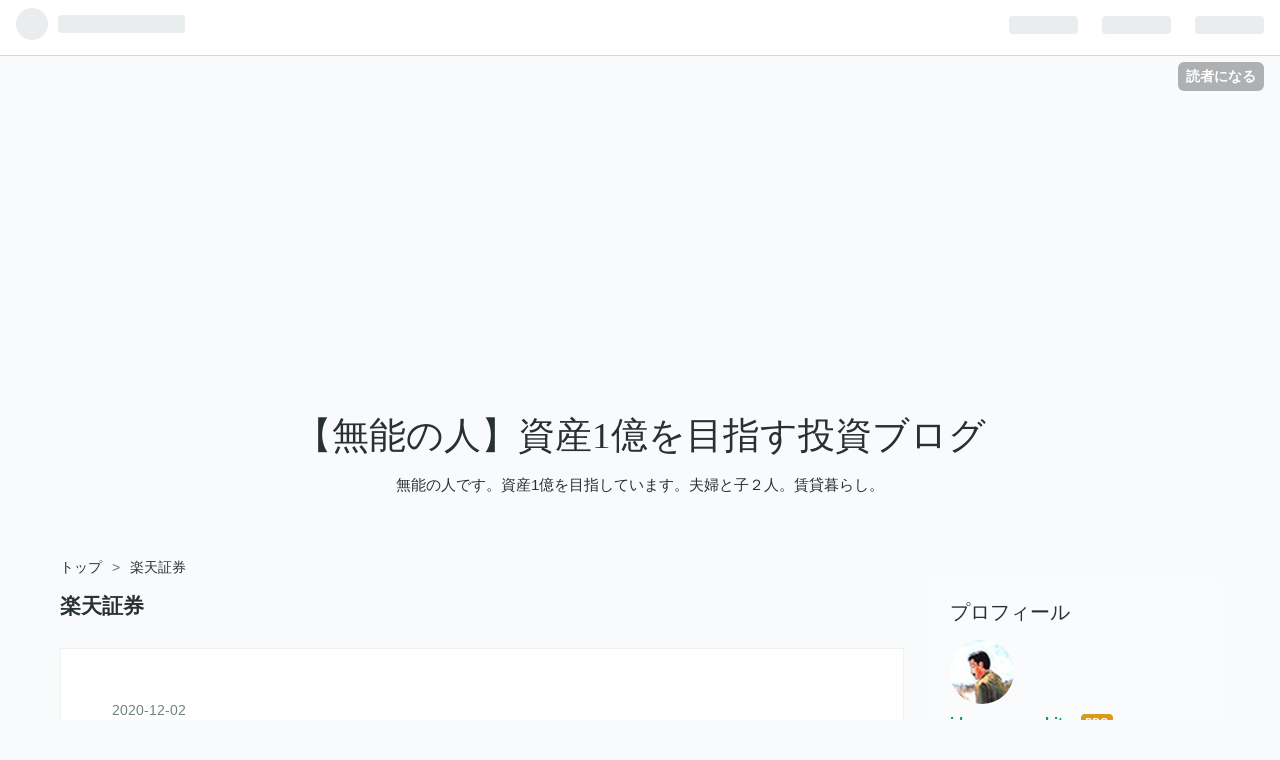

--- FILE ---
content_type: text/html; charset=utf-8
request_url: https://www.munou-no-hito.com/archive/category/%E6%A5%BD%E5%A4%A9%E8%A8%BC%E5%88%B8
body_size: 7192
content:
<!DOCTYPE html>
<html
  lang="ja"

data-admin-domain="//blog.hatena.ne.jp"
data-admin-origin="https://blog.hatena.ne.jp"
data-author="munou-no-hito"
data-avail-langs="ja en"
data-blog="munou-no-hito.hatenablog.com"
data-blog-host="munou-no-hito.hatenablog.com"
data-blog-is-public="1"
data-blog-name="【無能の人】資産1億を目指す投資ブログ"
data-blog-owner="munou-no-hito"
data-blog-show-ads=""
data-blog-show-sleeping-ads=""
data-blog-uri="https://www.munou-no-hito.com/"
data-blog-uuid="17680117127205844660"
data-blogs-uri-base="https://www.munou-no-hito.com"
data-brand="pro"
data-data-layer="{&quot;hatenablog&quot;:{&quot;admin&quot;:{},&quot;analytics&quot;:{&quot;brand_property_id&quot;:&quot;&quot;,&quot;measurement_id&quot;:&quot;&quot;,&quot;non_sampling_property_id&quot;:&quot;&quot;,&quot;property_id&quot;:&quot;UA-65006158-9&quot;,&quot;separated_property_id&quot;:&quot;UA-29716941-21&quot;},&quot;blog&quot;:{&quot;blog_id&quot;:&quot;17680117127205844660&quot;,&quot;content_seems_japanese&quot;:&quot;true&quot;,&quot;disable_ads&quot;:&quot;custom_domain&quot;,&quot;enable_ads&quot;:&quot;false&quot;,&quot;enable_keyword_link&quot;:&quot;true&quot;,&quot;entry_show_footer_related_entries&quot;:&quot;true&quot;,&quot;force_pc_view&quot;:&quot;false&quot;,&quot;is_public&quot;:&quot;true&quot;,&quot;is_responsive_view&quot;:&quot;false&quot;,&quot;is_sleeping&quot;:&quot;true&quot;,&quot;lang&quot;:&quot;ja&quot;,&quot;name&quot;:&quot;\u3010\u7121\u80fd\u306e\u4eba\u3011\u8cc7\u75231\u5104\u3092\u76ee\u6307\u3059\u6295\u8cc7\u30d6\u30ed\u30b0&quot;,&quot;owner_name&quot;:&quot;munou-no-hito&quot;,&quot;uri&quot;:&quot;https://www.munou-no-hito.com/&quot;},&quot;brand&quot;:&quot;pro&quot;,&quot;page_id&quot;:&quot;archive&quot;,&quot;permalink_entry&quot;:null,&quot;pro&quot;:&quot;pro&quot;,&quot;router_type&quot;:&quot;blogs&quot;}}"
data-device="pc"
data-dont-recommend-pro="false"
data-global-domain="https://hatena.blog"
data-globalheader-color="b"
data-globalheader-type="pc"
data-has-touch-view="1"
data-help-url="https://help.hatenablog.com"
data-page="archive"
data-parts-domain="https://hatenablog-parts.com"
data-plus-available="1"
data-pro="true"
data-router-type="blogs"
data-sentry-dsn="https://03a33e4781a24cf2885099fed222b56d@sentry.io/1195218"
data-sentry-environment="production"
data-sentry-sample-rate="0.1"
data-static-domain="https://cdn.blog.st-hatena.com"
data-version="eb858d677b6f9ea2eeb6a32d6d15a3"



  itemscope
  itemtype="http://schema.org/Blog"


  data-initial-state="{}"

  >
  <head prefix="og: http://ogp.me/ns# fb: http://ogp.me/ns/fb#">

  

  
  <meta name="viewport" content="width=device-width, initial-scale=1.0" />


  


  

  <meta name="robots" content="max-image-preview:large" />


  <meta charset="utf-8"/>
  <meta http-equiv="X-UA-Compatible" content="IE=7; IE=9; IE=10; IE=11" />
  <title>楽天証券 カテゴリーの記事一覧 - 【無能の人】資産1億を目指す投資ブログ</title>

  
  <link rel="canonical" href="https://www.munou-no-hito.com/archive/category/%E6%A5%BD%E5%A4%A9%E8%A8%BC%E5%88%B8"/>



  

<meta itemprop="name" content="楽天証券 カテゴリーの記事一覧 - 【無能の人】資産1億を目指す投資ブログ"/>

  <meta itemprop="image" content="https://cdn.blog.st-hatena.com/images/theme/og-image-1500.png"/>


  <meta property="og:title" content="楽天証券 カテゴリーの記事一覧 - 【無能の人】資産1億を目指す投資ブログ"/>
<meta property="og:type" content="blog"/>
  <meta property="og:url" content="https://www.munou-no-hito.com/archive/category/%E6%A5%BD%E5%A4%A9%E8%A8%BC%E5%88%B8"/>

  
  
  
  <meta property="og:image" content="https://cdn.blog.st-hatena.com/images/theme/og-image-1500.png"/>

<meta property="og:image:alt" content="楽天証券 カテゴリーの記事一覧 - 【無能の人】資産1億を目指す投資ブログ"/>
  <meta property="og:description" content="無能の人です。資産1億を目指しています。夫婦と子２人。賃貸暮らし。" />
<meta property="og:site_name" content="【無能の人】資産1億を目指す投資ブログ"/>

    <meta name="twitter:card" content="summary" />  <meta name="twitter:title" content="楽天証券 カテゴリーの記事一覧 - 【無能の人】資産1億を目指す投資ブログ" />  <meta name="twitter:description" content="無能の人です。資産1億を目指しています。夫婦と子２人。賃貸暮らし。" />  <meta name="twitter:app:name:iphone" content="はてなブログアプリ" />
  <meta name="twitter:app:id:iphone" content="583299321" />
  <meta name="twitter:app:url:iphone" content="hatenablog:///open?uri=https%3A%2F%2Fwww.munou-no-hito.com%2Farchive%2Fcategory%2F%25E6%25A5%25BD%25E5%25A4%25A9%25E8%25A8%25BC%25E5%2588%25B8" />
  
    <meta name="google-site-verification" content="qRy2ZdCSHVoLvQsPMcdiTLXZwrLxiUzbB3XqfCwFGhQ" />
    <meta name="keywords" content="投資, 資産形成, インデックス投資, 米国株式, ETF,投資ブログ,楽天証券" />


  
<script
  id="embed-gtm-data-layer-loader"
  data-data-layer-page-specific=""
>
(function() {
  function loadDataLayer(elem, attrName) {
    if (!elem) { return {}; }
    var json = elem.getAttribute(attrName);
    if (!json) { return {}; }
    return JSON.parse(json);
  }

  var globalVariables = loadDataLayer(
    document.documentElement,
    'data-data-layer'
  );
  var pageSpecificVariables = loadDataLayer(
    document.getElementById('embed-gtm-data-layer-loader'),
    'data-data-layer-page-specific'
  );

  var variables = [globalVariables, pageSpecificVariables];

  if (!window.dataLayer) {
    window.dataLayer = [];
  }

  for (var i = 0; i < variables.length; i++) {
    window.dataLayer.push(variables[i]);
  }
})();
</script>

<!-- Google Tag Manager -->
<script>(function(w,d,s,l,i){w[l]=w[l]||[];w[l].push({'gtm.start':
new Date().getTime(),event:'gtm.js'});var f=d.getElementsByTagName(s)[0],
j=d.createElement(s),dl=l!='dataLayer'?'&l='+l:'';j.async=true;j.src=
'https://www.googletagmanager.com/gtm.js?id='+i+dl;f.parentNode.insertBefore(j,f);
})(window,document,'script','dataLayer','GTM-P4CXTW');</script>
<!-- End Google Tag Manager -->











  <link rel="shortcut icon" href="https://www.munou-no-hito.com/icon/favicon">
<link rel="apple-touch-icon" href="https://www.munou-no-hito.com/icon/touch">
<link rel="icon" sizes="192x192" href="https://www.munou-no-hito.com/icon/link">

  

<link rel="alternate" type="application/atom+xml" title="Atom" href="https://www.munou-no-hito.com/feed/category/%E6%A5%BD%E5%A4%A9%E8%A8%BC%E5%88%B8"/>
<link rel="alternate" type="application/rss+xml" title="RSS2.0" href="https://www.munou-no-hito.com/rss/category/%E6%A5%BD%E5%A4%A9%E8%A8%BC%E5%88%B8"/>

  
  
  <link rel="author" href="http://www.hatena.ne.jp/munou-no-hito/">


  

  
      <link rel="preload" href="https://cdn.image.st-hatena.com/image/scale/2640d3ca6621b46cfafd7a8254a3b6f35d386140/backend=imagemagick;height=500;quality=80;version=1;width=500/https%3A%2F%2Fcdn-ak.f.st-hatena.com%2Fimages%2Ffotolife%2Fm%2Fmunou-no-hito%2F20201202%2F20201202144523.png" as="image"/>


  
    
<link rel="stylesheet" type="text/css" href="https://cdn.blog.st-hatena.com/css/blog.css?version=eb858d677b6f9ea2eeb6a32d6d15a3"/>

    
  <link rel="stylesheet" type="text/css" href="https://usercss.blog.st-hatena.com/blog_style/17680117127205844660/4d4fbd729c70e74e444fe5e581f8e8a20049fdbd"/>
  
  

  

  
<script> </script>

  
<style>
  div#google_afc_user,
  div.google-afc-user-container,
  div.google_afc_image,
  div.google_afc_blocklink {
      display: block !important;
  }
</style>


  

  

  <script data-ad-client="ca-pub-3598289065747119" async src="https://pagead2.googlesyndication.com/pagead/js/adsbygoogle.js"></script>

  

</head>

  <body class="page-archive page-archive-category category-楽天証券 globalheader-ng-enabled">
    

<div id="globalheader-container"
  data-brand="hatenablog"
  
  >
  <iframe id="globalheader" height="37" frameborder="0" allowTransparency="true"></iframe>
</div>


  
  
  
    <nav class="
      blog-controlls
      
    ">
      <div class="blog-controlls-blog-icon">
        <a href="https://www.munou-no-hito.com/">
          <img src="https://cdn.image.st-hatena.com/image/square/2c79201231263db31a5e4ed716f36d9bd185e0d8/backend=imagemagick;height=128;version=1;width=128/https%3A%2F%2Fcdn.user.blog.st-hatena.com%2Fblog_custom_icon%2F154820938%2F1602774850104648" alt="【無能の人】資産1億を目指す投資ブログ"/>
        </a>
      </div>
      <div class="blog-controlls-title">
        <a href="https://www.munou-no-hito.com/">【無能の人】資産1億を目指す投資ブログ</a>
      </div>
      <a href="https://blog.hatena.ne.jp/munou-no-hito/munou-no-hito.hatenablog.com/subscribe?utm_campaign=subscribe_blog&amp;utm_medium=button&amp;utm_source=blogs_topright_button" class="blog-controlls-subscribe-btn test-blog-header-controlls-subscribe">
        読者になる
      </a>
    </nav>
  

  <div id="container">
    <div id="container-inner">
      <header id="blog-title" data-brand="hatenablog">
  <div id="blog-title-inner" >
    <div id="blog-title-content">
      <h1 id="title"><a href="https://www.munou-no-hito.com/">【無能の人】資産1億を目指す投資ブログ</a></h1>
      
        <h2 id="blog-description">無能の人です。資産1億を目指しています。夫婦と子２人。賃貸暮らし。</h2>
      
    </div>
  </div>
</header>

      

      
          <div id="top-box">
    <div class="breadcrumb" data-test-id="breadcrumb">
      <div class="breadcrumb-inner">
        <a class="breadcrumb-link" href="https://www.munou-no-hito.com/"><span>トップ</span></a>          <span class="breadcrumb-gt">&gt;</span>          <span class="breadcrumb-child">            <span>楽天証券</span>          </span>      </div>
    </div>
  </div>
  <script type="application/ld+json" class="test-breadcrumb-json-ld">
    {"itemListElement":[{"@type":"ListItem","item":{"@id":"https://www.munou-no-hito.com/","name":"トップ"},"position":1}],"@context":"http://schema.org","@type":"BreadcrumbList"}
  </script>
      
      



<div id="content">
  <div id="content-inner">
    <div id="wrapper">
      <div id="main">
        <div id="main-inner">
          

          

  <header class="archive-header-category">
    <h2 class="archive-heading">楽天証券</h2>
  
  </header>



          

          

          
            <div class="archive-entries">
              
                
                  <section class="archive-entry test-archive-entry autopagerize_page_element" data-uuid="26006613659505822">
<div class="archive-entry-header">
  <div class="date archive-date">
    <a href="https://www.munou-no-hito.com/archive/2020/12/02" rel="nofollow">
      <time datetime="2020-12-02" title="2020-12-02">
        <span class="date-year">2020</span><span class="hyphen">-</span><span class="date-month">12</span><span class="hyphen">-</span><span class="date-day">02</span>
      </time>
    </a>
  </div>

  <h1 class="entry-title">
    <a class="entry-title-link" href="https://www.munou-no-hito.com/entry/rakuten-shoken-azukarikin">楽天証券で「預り金」が増えている原因と出金方法</a>
    
    
  </h1>
</div>


  <div class="categories">
    
      <a href="https://www.munou-no-hito.com/archive/category/%E6%A5%BD%E5%A4%A9%E8%A8%BC%E5%88%B8" class="archive-category-link category-楽天証券">楽天証券</a>
    
  </div>


  <a href="https://www.munou-no-hito.com/entry/rakuten-shoken-azukarikin" class="entry-thumb-link">
    <div class="entry-thumb" style="background-image: url('https://cdn.image.st-hatena.com/image/scale/2640d3ca6621b46cfafd7a8254a3b6f35d386140/backend=imagemagick;height=500;quality=80;version=1;width=500/https%3A%2F%2Fcdn-ak.f.st-hatena.com%2Fimages%2Ffotolife%2Fm%2Fmunou-no-hito%2F20201202%2F20201202144523.png');">
    </div>
  </a>
<div class="archive-entry-body">
  <p class="entry-description">
    
      楽天証券の口座をチェックしていたら、身に覚えのない「預り金」548円が増えていました。 しかも、自動入出金（スイープ）の設定をしているのに払い出されもせず、ただ預り金として残っている。 何のお金なのだろう？と思って調べてみました。 マイメニュー…
    
  </p>

  
    <div class="archive-entry-tags-wrapper">
  <div class="archive-entry-tags">  </div>
</div>

  

  <span class="social-buttons">
    
    
      <a href="https://b.hatena.ne.jp/entry/s/www.munou-no-hito.com/entry/rakuten-shoken-azukarikin" class="bookmark-widget-counter">
        <img src="https://b.hatena.ne.jp/entry/image/https://www.munou-no-hito.com/entry/rakuten-shoken-azukarikin" alt="はてなブックマーク - 楽天証券で「預り金」が増えている原因と出金方法" />
      </a>
    

    <span
      class="star-container"
      data-hatena-star-container
      data-hatena-star-url="https://www.munou-no-hito.com/entry/rakuten-shoken-azukarikin"
      data-hatena-star-title="楽天証券で「預り金」が増えている原因と出金方法"
      data-hatena-star-variant="profile-icon"
      data-hatena-star-profile-url-template="https://blog.hatena.ne.jp/{username}/"
    ></span>
  </span>
</div>
</section>
              
            </div>

          
        </div>

        
      </div>
    </div>

    
<aside id="box2">
  
  <div id="box2-inner">
    
      

<div class="hatena-module hatena-module-profile">
  <div class="hatena-module-title">
    プロフィール
  </div>
  <div class="hatena-module-body">
    
    <a href="https://www.munou-no-hito.com/about" class="profile-icon-link">
      <img src="https://cdn.profile-image.st-hatena.com/users/munou-no-hito/profile.png?1602432515"
      alt="id:munou-no-hito" class="profile-icon" />
    </a>
    

    
    <span class="id">
      <a href="https://www.munou-no-hito.com/about" class="hatena-id-link"><span data-load-nickname="1" data-user-name="munou-no-hito">id:munou-no-hito</span></a>
      
  
  
    <a href="https://blog.hatena.ne.jp/-/pro?plus_via=blog_plus_badge&amp;utm_source=pro_badge&amp;utm_medium=referral&amp;utm_campaign=register_pro" title="はてなブログPro"><i class="badge-type-pro">はてなブログPro</i></a>
  


    </span>
    

    

    

    
      <div class="hatena-follow-button-box btn-subscribe js-hatena-follow-button-box"
  
  >

  <a href="#" class="hatena-follow-button js-hatena-follow-button">
    <span class="subscribing">
      <span class="foreground">読者です</span>
      <span class="background">読者をやめる</span>
    </span>
    <span class="unsubscribing" data-track-name="profile-widget-subscribe-button" data-track-once>
      <span class="foreground">読者になる</span>
      <span class="background">読者になる</span>
    </span>
  </a>
  <div class="subscription-count-box js-subscription-count-box">
    <i></i>
    <u></u>
    <span class="subscription-count js-subscription-count">
    </span>
  </div>
</div>

    

    

    <div class="profile-about">
      <a href="https://www.munou-no-hito.com/about">このブログについて</a>
    </div>

  </div>
</div>

    
      <div class="hatena-module hatena-module-search-box">
  <div class="hatena-module-title">
    検索
  </div>
  <div class="hatena-module-body">
    <form class="search-form" role="search" action="https://www.munou-no-hito.com/search" method="get">
  <input type="text" name="q" class="search-module-input" value="" placeholder="記事を検索" required>
  <input type="submit" value="検索" class="search-module-button" />
</form>

  </div>
</div>

    
      <div class="hatena-module hatena-module-recent-entries ">
  <div class="hatena-module-title">
    <a href="https://www.munou-no-hito.com/archive">
      最新記事
    </a>
  </div>
  <div class="hatena-module-body">
    <ul class="recent-entries hatena-urllist ">
  
  
    
    <li class="urllist-item recent-entries-item">
      <div class="urllist-item-inner recent-entries-item-inner">
        
          
          
          <a href="https://www.munou-no-hito.com/entry/2023-11-shisan-portfolio-over-5200" class="urllist-title-link recent-entries-title-link  urllist-title recent-entries-title">資産額5200万円を超えました。23年11月のポートフォリオ公開。</a>




          
          

                </div>
    </li>
  
    
    <li class="urllist-item recent-entries-item">
      <div class="urllist-item-inner recent-entries-item-inner">
        
          
          
          <a href="https://www.munou-no-hito.com/entry/2022-09-shisan-portfolio-over-3900" class="urllist-title-link recent-entries-title-link  urllist-title recent-entries-title">資産額3900万円を超えました。22年9月のポートフォリオ公開。円安の影響でドル建て資産が値上がりしています。</a>




          
          

                </div>
    </li>
  
    
    <li class="urllist-item recent-entries-item">
      <div class="urllist-item-inner recent-entries-item-inner">
        
          
          
          <a href="https://www.munou-no-hito.com/entry/2021-05-cashposition-25%25" class="urllist-title-link recent-entries-title-link  urllist-title recent-entries-title">資産額3300万円。キャッシュポジションを25％まで引き上げました。</a>




          
          

                </div>
    </li>
  
    
    <li class="urllist-item recent-entries-item">
      <div class="urllist-item-inner recent-entries-item-inner">
        
          
          
          <a href="https://www.munou-no-hito.com/entry/get-binance-account" class="urllist-title-link recent-entries-title-link  urllist-title recent-entries-title">Binanceのアカウントを取得、コインチェックから初めての送金</a>




          
          

                </div>
    </li>
  
    
    <li class="urllist-item recent-entries-item">
      <div class="urllist-item-inner recent-entries-item-inner">
        
          
          
          <a href="https://www.munou-no-hito.com/entry/kaso-tsuka-add-20man" class="urllist-title-link recent-entries-title-link  urllist-title recent-entries-title">仮想通貨バブルの波に乗る。20万円を追加投資.</a>




          
          

                </div>
    </li>
  
</ul>

      </div>
</div>

    
      

<div class="hatena-module hatena-module-category">
  <div class="hatena-module-title">
    カテゴリ
  </div>
  <div class="hatena-module-body">
    <ul class="hatena-urllist">
      
        <li>
          <a href="https://www.munou-no-hito.com/archive/category/%E3%83%9D%E3%83%BC%E3%83%88%E3%83%95%E3%82%A9%E3%83%AA%E3%82%AA" class="category-ポートフォリオ">
            ポートフォリオ (6)
          </a>
        </li>
      
        <li>
          <a href="https://www.munou-no-hito.com/archive/category/%E6%8A%95%E8%B3%87" class="category-投資">
            投資 (5)
          </a>
        </li>
      
        <li>
          <a href="https://www.munou-no-hito.com/archive/category/%E4%BB%AE%E6%83%B3%E9%80%9A%E8%B2%A8" class="category-仮想通貨">
            仮想通貨 (2)
          </a>
        </li>
      
        <li>
          <a href="https://www.munou-no-hito.com/archive/category/%E6%A5%BD%E5%A4%A9%E8%A8%BC%E5%88%B8" class="category-楽天証券">
            楽天証券 (1)
          </a>
        </li>
      
        <li>
          <a href="https://www.munou-no-hito.com/archive/category/iDeCo" class="category-iDeCo">
            iDeCo (1)
          </a>
        </li>
      
    </ul>
  </div>
</div>

    
      

<div class="hatena-module hatena-module-archive" data-archive-type="default" data-archive-url="https://www.munou-no-hito.com/archive">
  <div class="hatena-module-title">
    <a href="https://www.munou-no-hito.com/archive">月別アーカイブ</a>
  </div>
  <div class="hatena-module-body">
    
      
        <ul class="hatena-urllist">
          
            <li class="archive-module-year archive-module-year-hidden" data-year="2024">
              <div class="archive-module-button">
                <span class="archive-module-hide-button">▼</span>
                <span class="archive-module-show-button">▶</span>
              </div>
              <a href="https://www.munou-no-hito.com/archive/2024" class="archive-module-year-title archive-module-year-2024">
                2024
              </a>
              <ul class="archive-module-months">
                
                  <li class="archive-module-month">
                    <a href="https://www.munou-no-hito.com/archive/2024/01" class="archive-module-month-title archive-module-month-2024-1">
                      2024 / 1
                    </a>
                  </li>
                
              </ul>
            </li>
          
            <li class="archive-module-year archive-module-year-hidden" data-year="2022">
              <div class="archive-module-button">
                <span class="archive-module-hide-button">▼</span>
                <span class="archive-module-show-button">▶</span>
              </div>
              <a href="https://www.munou-no-hito.com/archive/2022" class="archive-module-year-title archive-module-year-2022">
                2022
              </a>
              <ul class="archive-module-months">
                
                  <li class="archive-module-month">
                    <a href="https://www.munou-no-hito.com/archive/2022/09" class="archive-module-month-title archive-module-month-2022-9">
                      2022 / 9
                    </a>
                  </li>
                
              </ul>
            </li>
          
            <li class="archive-module-year archive-module-year-hidden" data-year="2021">
              <div class="archive-module-button">
                <span class="archive-module-hide-button">▼</span>
                <span class="archive-module-show-button">▶</span>
              </div>
              <a href="https://www.munou-no-hito.com/archive/2021" class="archive-module-year-title archive-module-year-2021">
                2021
              </a>
              <ul class="archive-module-months">
                
                  <li class="archive-module-month">
                    <a href="https://www.munou-no-hito.com/archive/2021/05" class="archive-module-month-title archive-module-month-2021-5">
                      2021 / 5
                    </a>
                  </li>
                
                  <li class="archive-module-month">
                    <a href="https://www.munou-no-hito.com/archive/2021/04" class="archive-module-month-title archive-module-month-2021-4">
                      2021 / 4
                    </a>
                  </li>
                
                  <li class="archive-module-month">
                    <a href="https://www.munou-no-hito.com/archive/2021/03" class="archive-module-month-title archive-module-month-2021-3">
                      2021 / 3
                    </a>
                  </li>
                
              </ul>
            </li>
          
            <li class="archive-module-year archive-module-year-hidden" data-year="2020">
              <div class="archive-module-button">
                <span class="archive-module-hide-button">▼</span>
                <span class="archive-module-show-button">▶</span>
              </div>
              <a href="https://www.munou-no-hito.com/archive/2020" class="archive-module-year-title archive-module-year-2020">
                2020
              </a>
              <ul class="archive-module-months">
                
                  <li class="archive-module-month">
                    <a href="https://www.munou-no-hito.com/archive/2020/12" class="archive-module-month-title archive-module-month-2020-12">
                      2020 / 12
                    </a>
                  </li>
                
                  <li class="archive-module-month">
                    <a href="https://www.munou-no-hito.com/archive/2020/11" class="archive-module-month-title archive-module-month-2020-11">
                      2020 / 11
                    </a>
                  </li>
                
                  <li class="archive-module-month">
                    <a href="https://www.munou-no-hito.com/archive/2020/10" class="archive-module-month-title archive-module-month-2020-10">
                      2020 / 10
                    </a>
                  </li>
                
              </ul>
            </li>
          
        </ul>
      
    
  </div>
</div>

    
      
    
    
  </div>
</aside>



  </div>
</div>


      

      

    </div>
  </div>
  
<footer id="footer" data-brand="hatenablog">
  <div id="footer-inner">
    
    <address class="footer-address">
      <a href="https://www.munou-no-hito.com/">
        <img src="https://cdn.image.st-hatena.com/image/square/2c79201231263db31a5e4ed716f36d9bd185e0d8/backend=imagemagick;height=128;version=1;width=128/https%3A%2F%2Fcdn.user.blog.st-hatena.com%2Fblog_custom_icon%2F154820938%2F1602774850104648" width="16" height="16" alt="【無能の人】資産1億を目指す投資ブログ"/>
        <span class="footer-address-name">【無能の人】資産1億を目指す投資ブログ</span>
      </a>
    </address>
    <p class="services">
      Powered by <a href="https://hatena.blog/">Hatena Blog</a>
      |
        <a href="https://blog.hatena.ne.jp/-/abuse_report?target_url=https%3A%2F%2Fwww.munou-no-hito.com%2Farchive%2Fcategory%2F%25E6%25A5%25BD%25E5%25A4%25A9%25E8%25A8%25BC%25E5%2588%25B8" class="report-abuse-link test-report-abuse-link" target="_blank">ブログを報告する</a>
    </p>
  </div>
</footer>


  
  <script async src="https://s.hatena.ne.jp/js/widget/star.js"></script>
  
  
  <script>
    if (typeof window.Hatena === 'undefined') {
      window.Hatena = {};
    }
    if (!Hatena.hasOwnProperty('Star')) {
      Hatena.Star = {
        VERSION: 2,
      };
    }
  </script>


  
    <div id="fb-root"></div>
<script>(function(d, s, id) {
  var js, fjs = d.getElementsByTagName(s)[0];
  if (d.getElementById(id)) return;
  js = d.createElement(s); js.id = id;
  js.src = "//connect.facebook.net/ja_JP/sdk.js#xfbml=1&appId=719729204785177&version=v17.0";
  fjs.parentNode.insertBefore(js, fjs);
}(document, 'script', 'facebook-jssdk'));</script>

  
  

<div class="quote-box">
  <div class="tooltip-quote tooltip-quote-stock">
    <i class="blogicon-quote" title="引用をストック"></i>
  </div>
  <div class="tooltip-quote tooltip-quote-tweet js-tooltip-quote-tweet">
    <a class="js-tweet-quote" target="_blank" data-track-name="quote-tweet" data-track-once>
      <img src="https://cdn.blog.st-hatena.com/images/admin/quote/quote-x-icon.svg?version=eb858d677b6f9ea2eeb6a32d6d15a3" title="引用して投稿する" >
    </a>
  </div>
</div>

<div class="quote-stock-panel" id="quote-stock-message-box" style="position: absolute; z-index: 3000">
  <div class="message-box" id="quote-stock-succeeded-message" style="display: none">
    <p>引用をストックしました</p>
    <button class="btn btn-primary" id="quote-stock-show-editor-button" data-track-name="curation-quote-edit-button">ストック一覧を見る</button>
    <button class="btn quote-stock-close-message-button">閉じる</button>
  </div>

  <div class="message-box" id="quote-login-required-message" style="display: none">
    <p>引用するにはまずログインしてください</p>
    <button class="btn btn-primary" id="quote-login-button">ログイン</button>
    <button class="btn quote-stock-close-message-button">閉じる</button>
  </div>

  <div class="error-box" id="quote-stock-failed-message" style="display: none">
    <p>引用をストックできませんでした。再度お試しください</p>
    <button class="btn quote-stock-close-message-button">閉じる</button>
  </div>

  <div class="error-box" id="unstockable-quote-message-box" style="display: none; position: absolute; z-index: 3000;">
    <p>限定公開記事のため引用できません。</p>
  </div>
</div>

<script type="x-underscore-template" id="js-requote-button-template">
  <div class="requote-button js-requote-button">
    <button class="requote-button-btn tipsy-top" title="引用する"><i class="blogicon-quote"></i></button>
  </div>
</script>



  
  <div id="hidden-subscribe-button" style="display: none;">
    <div class="hatena-follow-button-box btn-subscribe js-hatena-follow-button-box"
  
  >

  <a href="#" class="hatena-follow-button js-hatena-follow-button">
    <span class="subscribing">
      <span class="foreground">読者です</span>
      <span class="background">読者をやめる</span>
    </span>
    <span class="unsubscribing" data-track-name="profile-widget-subscribe-button" data-track-once>
      <span class="foreground">読者になる</span>
      <span class="background">読者になる</span>
    </span>
  </a>
  <div class="subscription-count-box js-subscription-count-box">
    <i></i>
    <u></u>
    <span class="subscription-count js-subscription-count">
    </span>
  </div>
</div>

  </div>

  



    


  <script async src="https://platform.twitter.com/widgets.js" charset="utf-8"></script>

<script src="https://b.st-hatena.com/js/bookmark_button.js" charset="utf-8" async="async"></script>


<script type="text/javascript" src="https://cdn.blog.st-hatena.com/js/external/jquery.min.js?v=1.12.4&amp;version=eb858d677b6f9ea2eeb6a32d6d15a3"></script>







<script src="https://cdn.blog.st-hatena.com/js/texts-ja.js?version=eb858d677b6f9ea2eeb6a32d6d15a3"></script>



  <script id="vendors-js" data-env="production" src="https://cdn.blog.st-hatena.com/js/vendors.js?version=eb858d677b6f9ea2eeb6a32d6d15a3" crossorigin="anonymous"></script>

<script id="hatenablog-js" data-env="production" src="https://cdn.blog.st-hatena.com/js/hatenablog.js?version=eb858d677b6f9ea2eeb6a32d6d15a3" crossorigin="anonymous" data-page-id="archive-category-name"></script>


  <script>Hatena.Diary.GlobalHeader.init()</script>







    

    





  </body>
</html>


--- FILE ---
content_type: text/html; charset=utf-8
request_url: https://www.google.com/recaptcha/api2/aframe
body_size: 260
content:
<!DOCTYPE HTML><html><head><meta http-equiv="content-type" content="text/html; charset=UTF-8"></head><body><script nonce="4nc0X89RFmGrSvgyhzEbhQ">/** Anti-fraud and anti-abuse applications only. See google.com/recaptcha */ try{var clients={'sodar':'https://pagead2.googlesyndication.com/pagead/sodar?'};window.addEventListener("message",function(a){try{if(a.source===window.parent){var b=JSON.parse(a.data);var c=clients[b['id']];if(c){var d=document.createElement('img');d.src=c+b['params']+'&rc='+(localStorage.getItem("rc::a")?sessionStorage.getItem("rc::b"):"");window.document.body.appendChild(d);sessionStorage.setItem("rc::e",parseInt(sessionStorage.getItem("rc::e")||0)+1);localStorage.setItem("rc::h",'1769349599136');}}}catch(b){}});window.parent.postMessage("_grecaptcha_ready", "*");}catch(b){}</script></body></html>